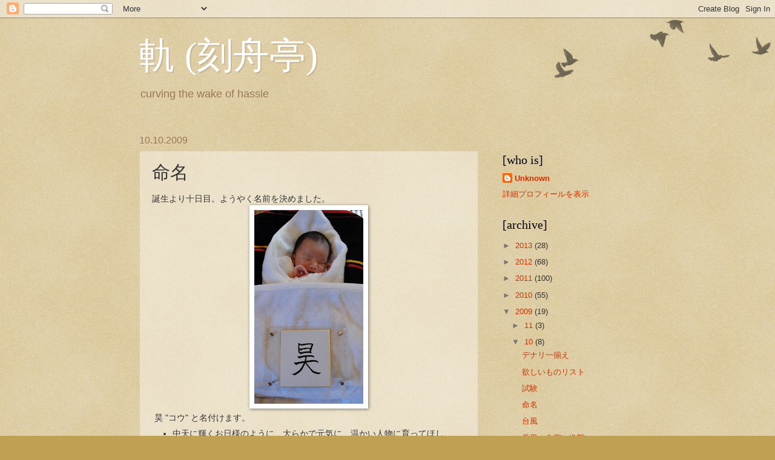

--- FILE ---
content_type: text/javascript; charset=UTF-8
request_url: https://www.hassie.jp/2009/10/blog-post_10.html?action=getFeed&widgetId=Feed1&widgetType=Feed&responseType=js&xssi_token=AOuZoY4Y1MsEOTI-ueBW6UqWdK-ZKLdA3Q%3A1768619871271
body_size: 557
content:
try {
_WidgetManager._HandleControllerResult('Feed1', 'getFeed',{'status': 'ok', 'feed': {'entries': [{'title': '\u30a2\u30af\u30bb\u30eb\u8e0f\u3080\u306e\u304c\u697d\u3057\u3044\u3001\u826f\u3044\u8eca\u3060\u306d\u3002\u3053\u306e\u5024\u6bb5\u3067\u30ec\u30ac\u30b7\u30fc\u3084\u30d5\u30a9\u30ec\u30b9\u30bf\u30fc\u306b\u8fd1\u3044\u8eca\u306b\u4e57\u308c\u308b\u3057\u3001\u5e74\u306e\u305b\u3044\u304b ...', 'link': 'http://www.hassie.jp/2013/06/blog-post_29.html?showComment\x3d1373555226702#c8876016161520485459', 'publishedDate': '2013-07-11T08:07:06.000-07:00', 'author': 'Anonymous'}, {'title': 'Also, production machines usually have a lifetime ...', 'link': 'http://www.hassie.jp/2010/07/blog-post_12.html?showComment\x3d1675480000372#c4837416373543683400', 'publishedDate': '2023-02-03T19:06:40.000-08:00', 'author': '4lldi553h2'}, {'title': 'Verification of fashions just isn\x27t solely acc...', 'link': 'http://www.hassie.jp/2013/06/blog-post.html?showComment\x3d1674867150232#c1538806458742263056', 'publishedDate': '2023-01-27T16:52:30.000-08:00', 'author': 'yuk090fdx5'}, {'title': 'Agile tooling uses a cheap and high-quality techni...', 'link': 'http://www.hassie.jp/2011/06/blog-post_27.html?showComment\x3d1674341362925#c3412385543755607446', 'publishedDate': '2023-01-21T14:49:22.000-08:00', 'author': 'f5lt3u87d0'}, {'title': 'While deburring on the machine is an additional op...', 'link': 'http://www.hassie.jp/2013/01/blog-post_7.html?showComment\x3d1673819663795#c2239209469741699225', 'publishedDate': '2023-01-15T13:54:23.000-08:00', 'author': 'n89ucduhkk'}], 'title': '\u8ecc (\u523b\u821f\u4ead)'}});
} catch (e) {
  if (typeof log != 'undefined') {
    log('HandleControllerResult failed: ' + e);
  }
}
